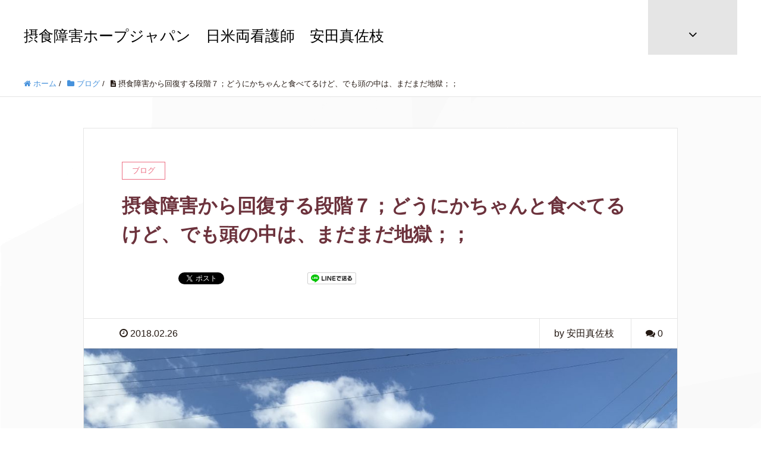

--- FILE ---
content_type: text/html; charset=UTF-8
request_url: https://edrecoveryjapan.com/%E6%91%82%E9%A3%9F%E9%9A%9C%E5%AE%B3%E3%81%8B%E3%82%89%E5%9B%9E%E5%BE%A9%E3%81%99%E3%82%8B%E6%AE%B5%E9%9A%8E%EF%BC%97%EF%BC%9B%E3%81%A9%E3%81%86%E3%81%AB%E3%81%8B%E3%81%A1%E3%82%83%E3%82%93%E3%81%A8/
body_size: 17078
content:
<!DOCTYPE HTML>
<html lang="ja" prefix="og: http://ogp.me/ns#">
<head>
	<meta charset="UTF-8">
	<title>摂食障害から回復する段階７；どうにかちゃんと食べてるけど、でも頭の中は、まだまだ地獄；；</title>
	<meta name="viewport" content="width=device-width,initial-scale=1.0">

<meta name='robots' content='max-image-preview:large' />
	<style>img:is([sizes="auto" i], [sizes^="auto," i]) { contain-intrinsic-size: 3000px 1500px }</style>
	<meta name="keywords" content="摂食障害から回復する段階７" />
<meta name="description" content="摂食障害から回復する段階７：摂食障害行動はやめられるけど、摂食障害思考が頭から離れない。一見もう良くなった、落ち着いたように見えても、まだまだ心の中では、地獄を味わっているのです；；" />
<meta name="robots" content="index" />
<meta property="fb:admins" content="10211742978265550" />
<meta property="og:title" content="摂食障害から回復する段階７；どうにかちゃんと食べてるけど、でも頭の中は、まだまだ地獄；；" />
<meta property="og:type" content="article" />
<meta property="og:description" content="摂食障害から回復する段階７：摂食障害行動はやめられるけど、摂食障害思考が頭から離れない。一見もう良くなった、落ち着いたように見えても、まだまだ心の中では、地獄を味わっているのです；；" />
<meta property="og:url" content="https://edrecoveryjapan.com/%e6%91%82%e9%a3%9f%e9%9a%9c%e5%ae%b3%e3%81%8b%e3%82%89%e5%9b%9e%e5%be%a9%e3%81%99%e3%82%8b%e6%ae%b5%e9%9a%8e%ef%bc%97%ef%bc%9b%e3%81%a9%e3%81%86%e3%81%ab%e3%81%8b%e3%81%a1%e3%82%83%e3%82%93%e3%81%a8/" />
<meta property="og:image" content="https://edrecoveryjapan.com/wp/wp-content/uploads/2018/02/gM4xjij3Scytz9AgVseCwg-1.jpg" />
<meta property="og:locale" content="ja_JP" />
<meta property="og:site_name" content="摂食障害ホープジャパン　日米両看護師　安田真佐枝" />
<link href="https://plus.google.com/http://plus.google.com/106785894103532316994" rel="publisher" />
<meta content="summary" name="twitter:card" />
<meta content="Edhopejapan" name="twitter:site" />

<script type="text/javascript">
/* <![CDATA[ */
window._wpemojiSettings = {"baseUrl":"https:\/\/s.w.org\/images\/core\/emoji\/15.0.3\/72x72\/","ext":".png","svgUrl":"https:\/\/s.w.org\/images\/core\/emoji\/15.0.3\/svg\/","svgExt":".svg","source":{"concatemoji":"https:\/\/edrecoveryjapan.com\/wp\/wp-includes\/js\/wp-emoji-release.min.js?ver=6.7.4"}};
/*! This file is auto-generated */
!function(i,n){var o,s,e;function c(e){try{var t={supportTests:e,timestamp:(new Date).valueOf()};sessionStorage.setItem(o,JSON.stringify(t))}catch(e){}}function p(e,t,n){e.clearRect(0,0,e.canvas.width,e.canvas.height),e.fillText(t,0,0);var t=new Uint32Array(e.getImageData(0,0,e.canvas.width,e.canvas.height).data),r=(e.clearRect(0,0,e.canvas.width,e.canvas.height),e.fillText(n,0,0),new Uint32Array(e.getImageData(0,0,e.canvas.width,e.canvas.height).data));return t.every(function(e,t){return e===r[t]})}function u(e,t,n){switch(t){case"flag":return n(e,"\ud83c\udff3\ufe0f\u200d\u26a7\ufe0f","\ud83c\udff3\ufe0f\u200b\u26a7\ufe0f")?!1:!n(e,"\ud83c\uddfa\ud83c\uddf3","\ud83c\uddfa\u200b\ud83c\uddf3")&&!n(e,"\ud83c\udff4\udb40\udc67\udb40\udc62\udb40\udc65\udb40\udc6e\udb40\udc67\udb40\udc7f","\ud83c\udff4\u200b\udb40\udc67\u200b\udb40\udc62\u200b\udb40\udc65\u200b\udb40\udc6e\u200b\udb40\udc67\u200b\udb40\udc7f");case"emoji":return!n(e,"\ud83d\udc26\u200d\u2b1b","\ud83d\udc26\u200b\u2b1b")}return!1}function f(e,t,n){var r="undefined"!=typeof WorkerGlobalScope&&self instanceof WorkerGlobalScope?new OffscreenCanvas(300,150):i.createElement("canvas"),a=r.getContext("2d",{willReadFrequently:!0}),o=(a.textBaseline="top",a.font="600 32px Arial",{});return e.forEach(function(e){o[e]=t(a,e,n)}),o}function t(e){var t=i.createElement("script");t.src=e,t.defer=!0,i.head.appendChild(t)}"undefined"!=typeof Promise&&(o="wpEmojiSettingsSupports",s=["flag","emoji"],n.supports={everything:!0,everythingExceptFlag:!0},e=new Promise(function(e){i.addEventListener("DOMContentLoaded",e,{once:!0})}),new Promise(function(t){var n=function(){try{var e=JSON.parse(sessionStorage.getItem(o));if("object"==typeof e&&"number"==typeof e.timestamp&&(new Date).valueOf()<e.timestamp+604800&&"object"==typeof e.supportTests)return e.supportTests}catch(e){}return null}();if(!n){if("undefined"!=typeof Worker&&"undefined"!=typeof OffscreenCanvas&&"undefined"!=typeof URL&&URL.createObjectURL&&"undefined"!=typeof Blob)try{var e="postMessage("+f.toString()+"("+[JSON.stringify(s),u.toString(),p.toString()].join(",")+"));",r=new Blob([e],{type:"text/javascript"}),a=new Worker(URL.createObjectURL(r),{name:"wpTestEmojiSupports"});return void(a.onmessage=function(e){c(n=e.data),a.terminate(),t(n)})}catch(e){}c(n=f(s,u,p))}t(n)}).then(function(e){for(var t in e)n.supports[t]=e[t],n.supports.everything=n.supports.everything&&n.supports[t],"flag"!==t&&(n.supports.everythingExceptFlag=n.supports.everythingExceptFlag&&n.supports[t]);n.supports.everythingExceptFlag=n.supports.everythingExceptFlag&&!n.supports.flag,n.DOMReady=!1,n.readyCallback=function(){n.DOMReady=!0}}).then(function(){return e}).then(function(){var e;n.supports.everything||(n.readyCallback(),(e=n.source||{}).concatemoji?t(e.concatemoji):e.wpemoji&&e.twemoji&&(t(e.twemoji),t(e.wpemoji)))}))}((window,document),window._wpemojiSettings);
/* ]]> */
</script>
<link rel='stylesheet' id='font-awesome-css' href='https://edrecoveryjapan.com/wp/wp-content/themes/xeory_extension/lib/css/font-awesome.min.css?ver=6.7.4' type='text/css' media='all' />
<link rel='stylesheet' id='base-css-css' href='https://edrecoveryjapan.com/wp/wp-content/themes/xeory_extension/base.css?ver=6.7.4' type='text/css' media='all' />
<link rel='stylesheet' id='main-css-css' href='https://edrecoveryjapan.com/wp/wp-content/themes/xeory_extension_child/style.css?ver=6.7.4' type='text/css' media='all' />
<style id='wp-emoji-styles-inline-css' type='text/css'>

	img.wp-smiley, img.emoji {
		display: inline !important;
		border: none !important;
		box-shadow: none !important;
		height: 1em !important;
		width: 1em !important;
		margin: 0 0.07em !important;
		vertical-align: -0.1em !important;
		background: none !important;
		padding: 0 !important;
	}
</style>
<link rel='stylesheet' id='wp-block-library-css' href='https://edrecoveryjapan.com/wp/wp-includes/css/dist/block-library/style.min.css?ver=6.7.4' type='text/css' media='all' />
<style id='classic-theme-styles-inline-css' type='text/css'>
/*! This file is auto-generated */
.wp-block-button__link{color:#fff;background-color:#32373c;border-radius:9999px;box-shadow:none;text-decoration:none;padding:calc(.667em + 2px) calc(1.333em + 2px);font-size:1.125em}.wp-block-file__button{background:#32373c;color:#fff;text-decoration:none}
</style>
<style id='global-styles-inline-css' type='text/css'>
:root{--wp--preset--aspect-ratio--square: 1;--wp--preset--aspect-ratio--4-3: 4/3;--wp--preset--aspect-ratio--3-4: 3/4;--wp--preset--aspect-ratio--3-2: 3/2;--wp--preset--aspect-ratio--2-3: 2/3;--wp--preset--aspect-ratio--16-9: 16/9;--wp--preset--aspect-ratio--9-16: 9/16;--wp--preset--color--black: #000000;--wp--preset--color--cyan-bluish-gray: #abb8c3;--wp--preset--color--white: #ffffff;--wp--preset--color--pale-pink: #f78da7;--wp--preset--color--vivid-red: #cf2e2e;--wp--preset--color--luminous-vivid-orange: #ff6900;--wp--preset--color--luminous-vivid-amber: #fcb900;--wp--preset--color--light-green-cyan: #7bdcb5;--wp--preset--color--vivid-green-cyan: #00d084;--wp--preset--color--pale-cyan-blue: #8ed1fc;--wp--preset--color--vivid-cyan-blue: #0693e3;--wp--preset--color--vivid-purple: #9b51e0;--wp--preset--gradient--vivid-cyan-blue-to-vivid-purple: linear-gradient(135deg,rgba(6,147,227,1) 0%,rgb(155,81,224) 100%);--wp--preset--gradient--light-green-cyan-to-vivid-green-cyan: linear-gradient(135deg,rgb(122,220,180) 0%,rgb(0,208,130) 100%);--wp--preset--gradient--luminous-vivid-amber-to-luminous-vivid-orange: linear-gradient(135deg,rgba(252,185,0,1) 0%,rgba(255,105,0,1) 100%);--wp--preset--gradient--luminous-vivid-orange-to-vivid-red: linear-gradient(135deg,rgba(255,105,0,1) 0%,rgb(207,46,46) 100%);--wp--preset--gradient--very-light-gray-to-cyan-bluish-gray: linear-gradient(135deg,rgb(238,238,238) 0%,rgb(169,184,195) 100%);--wp--preset--gradient--cool-to-warm-spectrum: linear-gradient(135deg,rgb(74,234,220) 0%,rgb(151,120,209) 20%,rgb(207,42,186) 40%,rgb(238,44,130) 60%,rgb(251,105,98) 80%,rgb(254,248,76) 100%);--wp--preset--gradient--blush-light-purple: linear-gradient(135deg,rgb(255,206,236) 0%,rgb(152,150,240) 100%);--wp--preset--gradient--blush-bordeaux: linear-gradient(135deg,rgb(254,205,165) 0%,rgb(254,45,45) 50%,rgb(107,0,62) 100%);--wp--preset--gradient--luminous-dusk: linear-gradient(135deg,rgb(255,203,112) 0%,rgb(199,81,192) 50%,rgb(65,88,208) 100%);--wp--preset--gradient--pale-ocean: linear-gradient(135deg,rgb(255,245,203) 0%,rgb(182,227,212) 50%,rgb(51,167,181) 100%);--wp--preset--gradient--electric-grass: linear-gradient(135deg,rgb(202,248,128) 0%,rgb(113,206,126) 100%);--wp--preset--gradient--midnight: linear-gradient(135deg,rgb(2,3,129) 0%,rgb(40,116,252) 100%);--wp--preset--font-size--small: 13px;--wp--preset--font-size--medium: 20px;--wp--preset--font-size--large: 36px;--wp--preset--font-size--x-large: 42px;--wp--preset--spacing--20: 0.44rem;--wp--preset--spacing--30: 0.67rem;--wp--preset--spacing--40: 1rem;--wp--preset--spacing--50: 1.5rem;--wp--preset--spacing--60: 2.25rem;--wp--preset--spacing--70: 3.38rem;--wp--preset--spacing--80: 5.06rem;--wp--preset--shadow--natural: 6px 6px 9px rgba(0, 0, 0, 0.2);--wp--preset--shadow--deep: 12px 12px 50px rgba(0, 0, 0, 0.4);--wp--preset--shadow--sharp: 6px 6px 0px rgba(0, 0, 0, 0.2);--wp--preset--shadow--outlined: 6px 6px 0px -3px rgba(255, 255, 255, 1), 6px 6px rgba(0, 0, 0, 1);--wp--preset--shadow--crisp: 6px 6px 0px rgba(0, 0, 0, 1);}:where(.is-layout-flex){gap: 0.5em;}:where(.is-layout-grid){gap: 0.5em;}body .is-layout-flex{display: flex;}.is-layout-flex{flex-wrap: wrap;align-items: center;}.is-layout-flex > :is(*, div){margin: 0;}body .is-layout-grid{display: grid;}.is-layout-grid > :is(*, div){margin: 0;}:where(.wp-block-columns.is-layout-flex){gap: 2em;}:where(.wp-block-columns.is-layout-grid){gap: 2em;}:where(.wp-block-post-template.is-layout-flex){gap: 1.25em;}:where(.wp-block-post-template.is-layout-grid){gap: 1.25em;}.has-black-color{color: var(--wp--preset--color--black) !important;}.has-cyan-bluish-gray-color{color: var(--wp--preset--color--cyan-bluish-gray) !important;}.has-white-color{color: var(--wp--preset--color--white) !important;}.has-pale-pink-color{color: var(--wp--preset--color--pale-pink) !important;}.has-vivid-red-color{color: var(--wp--preset--color--vivid-red) !important;}.has-luminous-vivid-orange-color{color: var(--wp--preset--color--luminous-vivid-orange) !important;}.has-luminous-vivid-amber-color{color: var(--wp--preset--color--luminous-vivid-amber) !important;}.has-light-green-cyan-color{color: var(--wp--preset--color--light-green-cyan) !important;}.has-vivid-green-cyan-color{color: var(--wp--preset--color--vivid-green-cyan) !important;}.has-pale-cyan-blue-color{color: var(--wp--preset--color--pale-cyan-blue) !important;}.has-vivid-cyan-blue-color{color: var(--wp--preset--color--vivid-cyan-blue) !important;}.has-vivid-purple-color{color: var(--wp--preset--color--vivid-purple) !important;}.has-black-background-color{background-color: var(--wp--preset--color--black) !important;}.has-cyan-bluish-gray-background-color{background-color: var(--wp--preset--color--cyan-bluish-gray) !important;}.has-white-background-color{background-color: var(--wp--preset--color--white) !important;}.has-pale-pink-background-color{background-color: var(--wp--preset--color--pale-pink) !important;}.has-vivid-red-background-color{background-color: var(--wp--preset--color--vivid-red) !important;}.has-luminous-vivid-orange-background-color{background-color: var(--wp--preset--color--luminous-vivid-orange) !important;}.has-luminous-vivid-amber-background-color{background-color: var(--wp--preset--color--luminous-vivid-amber) !important;}.has-light-green-cyan-background-color{background-color: var(--wp--preset--color--light-green-cyan) !important;}.has-vivid-green-cyan-background-color{background-color: var(--wp--preset--color--vivid-green-cyan) !important;}.has-pale-cyan-blue-background-color{background-color: var(--wp--preset--color--pale-cyan-blue) !important;}.has-vivid-cyan-blue-background-color{background-color: var(--wp--preset--color--vivid-cyan-blue) !important;}.has-vivid-purple-background-color{background-color: var(--wp--preset--color--vivid-purple) !important;}.has-black-border-color{border-color: var(--wp--preset--color--black) !important;}.has-cyan-bluish-gray-border-color{border-color: var(--wp--preset--color--cyan-bluish-gray) !important;}.has-white-border-color{border-color: var(--wp--preset--color--white) !important;}.has-pale-pink-border-color{border-color: var(--wp--preset--color--pale-pink) !important;}.has-vivid-red-border-color{border-color: var(--wp--preset--color--vivid-red) !important;}.has-luminous-vivid-orange-border-color{border-color: var(--wp--preset--color--luminous-vivid-orange) !important;}.has-luminous-vivid-amber-border-color{border-color: var(--wp--preset--color--luminous-vivid-amber) !important;}.has-light-green-cyan-border-color{border-color: var(--wp--preset--color--light-green-cyan) !important;}.has-vivid-green-cyan-border-color{border-color: var(--wp--preset--color--vivid-green-cyan) !important;}.has-pale-cyan-blue-border-color{border-color: var(--wp--preset--color--pale-cyan-blue) !important;}.has-vivid-cyan-blue-border-color{border-color: var(--wp--preset--color--vivid-cyan-blue) !important;}.has-vivid-purple-border-color{border-color: var(--wp--preset--color--vivid-purple) !important;}.has-vivid-cyan-blue-to-vivid-purple-gradient-background{background: var(--wp--preset--gradient--vivid-cyan-blue-to-vivid-purple) !important;}.has-light-green-cyan-to-vivid-green-cyan-gradient-background{background: var(--wp--preset--gradient--light-green-cyan-to-vivid-green-cyan) !important;}.has-luminous-vivid-amber-to-luminous-vivid-orange-gradient-background{background: var(--wp--preset--gradient--luminous-vivid-amber-to-luminous-vivid-orange) !important;}.has-luminous-vivid-orange-to-vivid-red-gradient-background{background: var(--wp--preset--gradient--luminous-vivid-orange-to-vivid-red) !important;}.has-very-light-gray-to-cyan-bluish-gray-gradient-background{background: var(--wp--preset--gradient--very-light-gray-to-cyan-bluish-gray) !important;}.has-cool-to-warm-spectrum-gradient-background{background: var(--wp--preset--gradient--cool-to-warm-spectrum) !important;}.has-blush-light-purple-gradient-background{background: var(--wp--preset--gradient--blush-light-purple) !important;}.has-blush-bordeaux-gradient-background{background: var(--wp--preset--gradient--blush-bordeaux) !important;}.has-luminous-dusk-gradient-background{background: var(--wp--preset--gradient--luminous-dusk) !important;}.has-pale-ocean-gradient-background{background: var(--wp--preset--gradient--pale-ocean) !important;}.has-electric-grass-gradient-background{background: var(--wp--preset--gradient--electric-grass) !important;}.has-midnight-gradient-background{background: var(--wp--preset--gradient--midnight) !important;}.has-small-font-size{font-size: var(--wp--preset--font-size--small) !important;}.has-medium-font-size{font-size: var(--wp--preset--font-size--medium) !important;}.has-large-font-size{font-size: var(--wp--preset--font-size--large) !important;}.has-x-large-font-size{font-size: var(--wp--preset--font-size--x-large) !important;}
:where(.wp-block-post-template.is-layout-flex){gap: 1.25em;}:where(.wp-block-post-template.is-layout-grid){gap: 1.25em;}
:where(.wp-block-columns.is-layout-flex){gap: 2em;}:where(.wp-block-columns.is-layout-grid){gap: 2em;}
:root :where(.wp-block-pullquote){font-size: 1.5em;line-height: 1.6;}
</style>
<link rel='stylesheet' id='contact-form-7-css' href='https://edrecoveryjapan.com/wp/wp-content/plugins/contact-form-7/includes/css/styles.css?ver=6.1.4' type='text/css' media='all' />
<link rel='stylesheet' id='parent-style-css' href='https://edrecoveryjapan.com/wp/wp-content/themes/xeory_extension/style.css?ver=6.7.4' type='text/css' media='all' />
<link rel='stylesheet' id='wpforo-widgets-css' href='https://edrecoveryjapan.com/wp/wp-content/plugins/wpforo/themes/2022/widgets.css?ver=2.4.2' type='text/css' media='all' />
<link rel='stylesheet' id='wpforo-dynamic-style-css' href='https://edrecoveryjapan.com/wp/wp-content/uploads/wpforo/assets/colors.css?ver=2.4.2.a5584ad99baa1460b6084468f1b02934' type='text/css' media='all' />
<script type="text/javascript" src="https://edrecoveryjapan.com/wp/wp-includes/js/jquery/jquery.min.js?ver=3.7.1" id="jquery-core-js"></script>
<script type="text/javascript" src="https://edrecoveryjapan.com/wp/wp-includes/js/jquery/jquery-migrate.min.js?ver=3.4.1" id="jquery-migrate-js"></script>
<link rel="https://api.w.org/" href="https://edrecoveryjapan.com/wp-json/" /><link rel="alternate" title="JSON" type="application/json" href="https://edrecoveryjapan.com/wp-json/wp/v2/posts/929" /><link rel="EditURI" type="application/rsd+xml" title="RSD" href="https://edrecoveryjapan.com/wp/xmlrpc.php?rsd" />
<meta name="generator" content="WordPress 6.7.4" />
<link rel="canonical" href="https://edrecoveryjapan.com/%e6%91%82%e9%a3%9f%e9%9a%9c%e5%ae%b3%e3%81%8b%e3%82%89%e5%9b%9e%e5%be%a9%e3%81%99%e3%82%8b%e6%ae%b5%e9%9a%8e%ef%bc%97%ef%bc%9b%e3%81%a9%e3%81%86%e3%81%ab%e3%81%8b%e3%81%a1%e3%82%83%e3%82%93%e3%81%a8/" />
<link rel='shortlink' href='https://edrecoveryjapan.com/?p=929' />
<link rel="alternate" title="oEmbed (JSON)" type="application/json+oembed" href="https://edrecoveryjapan.com/wp-json/oembed/1.0/embed?url=https%3A%2F%2Fedrecoveryjapan.com%2F%25e6%2591%2582%25e9%25a3%259f%25e9%259a%259c%25e5%25ae%25b3%25e3%2581%258b%25e3%2582%2589%25e5%259b%259e%25e5%25be%25a9%25e3%2581%2599%25e3%2582%258b%25e6%25ae%25b5%25e9%259a%258e%25ef%25bc%2597%25ef%25bc%259b%25e3%2581%25a9%25e3%2581%2586%25e3%2581%25ab%25e3%2581%258b%25e3%2581%25a1%25e3%2582%2583%25e3%2582%2593%25e3%2581%25a8%2F" />
<link rel="alternate" title="oEmbed (XML)" type="text/xml+oembed" href="https://edrecoveryjapan.com/wp-json/oembed/1.0/embed?url=https%3A%2F%2Fedrecoveryjapan.com%2F%25e6%2591%2582%25e9%25a3%259f%25e9%259a%259c%25e5%25ae%25b3%25e3%2581%258b%25e3%2582%2589%25e5%259b%259e%25e5%25be%25a9%25e3%2581%2599%25e3%2582%258b%25e6%25ae%25b5%25e9%259a%258e%25ef%25bc%2597%25ef%25bc%259b%25e3%2581%25a9%25e3%2581%2586%25e3%2581%25ab%25e3%2581%258b%25e3%2581%25a1%25e3%2582%2583%25e3%2582%2593%25e3%2581%25a8%2F&#038;format=xml" />
<link rel="icon" href="https://edrecoveryjapan.com/wp/wp-content/uploads/2018/01/cropped-53E9BF73-45FA-46E6-9491-91205D4F13C3-2-32x32.jpeg" sizes="32x32" />
<link rel="icon" href="https://edrecoveryjapan.com/wp/wp-content/uploads/2018/01/cropped-53E9BF73-45FA-46E6-9491-91205D4F13C3-2-192x192.jpeg" sizes="192x192" />
<link rel="apple-touch-icon" href="https://edrecoveryjapan.com/wp/wp-content/uploads/2018/01/cropped-53E9BF73-45FA-46E6-9491-91205D4F13C3-2-180x180.jpeg" />
<meta name="msapplication-TileImage" content="https://edrecoveryjapan.com/wp/wp-content/uploads/2018/01/cropped-53E9BF73-45FA-46E6-9491-91205D4F13C3-2-270x270.jpeg" />

<!-- Global site tag (gtag.js) - Google Analytics -->
<script async src="https://www.googletagmanager.com/gtag/js?id=UA-112472508-1"></script>
<script>
  window.dataLayer = window.dataLayer || [];
  function gtag(){dataLayer.push(arguments);}
  gtag('js', new Date());

  gtag('config', 'UA-112472508-1');
</script>

<meta name="google-site-verification" content="_6pMDhNXhuRGWTSw40vPyAe0i-BhcPNQTqzRd9t8yck" />
</head>

<body class="post-template-default single single-post postid-929 single-format-standard metaslider-plugin one-column default wpf-default wpft- wpf-guest wpfu-group-4 wpf-theme-2022 wpf-is_standalone-0 wpf-boardid-0 is_wpforo_page-0 is_wpforo_url-0 is_wpforo_shortcode_page-0" itemschope="itemscope" itemtype="http://schema.org/WebPage">

  <div id="fb-root"></div>
<script>(function(d, s, id) {
  var js, fjs = d.getElementsByTagName(s)[0];
  if (d.getElementById(id)) return;
  js = d.createElement(s); js.id = id;
  js.src = "//connect.facebook.net/ja_JP/sdk.js#xfbml=1&version=v2.8&appId=";
  fjs.parentNode.insertBefore(js, fjs);
}(document, 'script', 'facebook-jssdk'));</script>
<header id="header" role="banner" itemscope="itemscope" itemtype="http://schema.org/WPHeader">
  <div class="wrap clearfix">
        <p id="logo" itemprop="headline">
      <a href="https://edrecoveryjapan.com">摂食障害ホープジャパン　日米両看護師　安田真佐枝</a><br />
    </p>    <!-- start global nav  -->
    
    <div id="header-right" class="clearfix">
      
        
    <div id="header-fnav-area">
      <p id="header-fnav-btn"><a href="#"><br /><i class="fa fa-angle-down"></i></a></p>
      <nav id="header-fnav" role="navigation" itemscope="itemscope" itemtype="http://scheme.org/SiteNavigationElement">
      <div id="fnav-h-container" class="fnav-h-container"><ul id="fnav-h-ul" class="clearfix"><li id="menu-item-1626" class="menu-item menu-item-type-post_type menu-item-object-page menu-item-1626 self"><a href="https://edrecoveryjapan.com/self/">ご本人向け　掲示板</a></li>
<li id="menu-item-1577" class="menu-item menu-item-type-post_type menu-item-object-page menu-item-1577 family"><a href="https://edrecoveryjapan.com/family/">ご家族向け　掲示板</a></li>
<li id="menu-item-1584" class="menu-item menu-item-type-post_type menu-item-object-page menu-item-1584 professional"><a href="https://edrecoveryjapan.com/professional/">医療者向け　掲示板</a></li>
<li id="menu-item-680" class="menu-item menu-item-type-post_type menu-item-object-page menu-item-home menu-item-680 profile"><a href="https://edrecoveryjapan.com/profile/">摂食障害ホープジャパンへようこそ</a></li>
<li id="menu-item-661" class="menu-item menu-item-type-post_type menu-item-object-page menu-item-661 aboutus"><a href="https://edrecoveryjapan.com/aboutus/">摂食障害ホープジャパンとは？</a></li>
<li id="menu-item-667" class="menu-item menu-item-type-post_type menu-item-object-page menu-item-667 mail"><a href="https://edrecoveryjapan.com/mail/">メルマガにぜひご登録ください</a></li>
<li id="menu-item-668" class="menu-item menu-item-type-post_type menu-item-object-page menu-item-668 introduction"><a href="https://edrecoveryjapan.com/introduction/">回復サポートコーチ紹介</a></li>
<li id="menu-item-669" class="menu-item menu-item-type-post_type menu-item-object-page menu-item-669 service"><a href="https://edrecoveryjapan.com/service/">回復サポートサービスのご案内　　（ご本人、ご家族向け）</a></li>
<li id="menu-item-1238" class="menu-item menu-item-type-post_type menu-item-object-page menu-item-1238 nursingconsultation"><a href="https://edrecoveryjapan.com/nursingconsultation/">摂食障害治療、看護についてのコンサルテーションもお受けしております。</a></li>
<li id="menu-item-671" class="menu-item menu-item-type-post_type menu-item-object-page menu-item-671 applications"><a href="https://edrecoveryjapan.com/applications/">新規に回復サポートへ申し込む</a></li>
<li id="menu-item-662" class="menu-item menu-item-type-post_type menu-item-object-page menu-item-662 contact"><a href="https://edrecoveryjapan.com/contact/">お問い合わせ</a></li>
<li id="menu-item-560" class="menu-item menu-item-type-taxonomy menu-item-object-category menu-item-560 koe"><a href="https://edrecoveryjapan.com/category/koe/">クライアント・支援者の声</a></li>
<li id="menu-item-694" class="menu-item menu-item-type-taxonomy menu-item-object-category menu-item-694 book"><a href="https://edrecoveryjapan.com/category/book/">教材・書籍</a></li>
<li id="menu-item-703" class="menu-item menu-item-type-taxonomy menu-item-object-category current-post-ancestor current-menu-parent current-post-parent menu-item-703 blog"><a href="https://edrecoveryjapan.com/category/blog/">ブログ</a></li>
<li id="menu-item-711" class="menu-item menu-item-type-taxonomy menu-item-object-category menu-item-711 linkjapanese"><a href="https://edrecoveryjapan.com/category/linkjapanese/">お役立ち外部リンク 日本語　Japanese</a></li>
<li id="menu-item-712" class="menu-item menu-item-type-taxonomy menu-item-object-category menu-item-712 linkenglish"><a href="https://edrecoveryjapan.com/category/linkenglish/">お役立ち外部リンク　英語　English</a></li>
</ul></div>  
      </nav>
    </div>
 
        
        
    </div><!-- /header-right -->
    
          

      <div id="header-nav-btn">
        <a href="#"><i class="fa fa-align-justify"></i></a>
      </div>
      
      </div>
</header>



  <nav id="gnav-sp">
    <div class="wrap">
    
    <div class="grid-wrap">
            <div id="header-cont-about" class="grid-3">
          <nav class="menu-%e5%90%8d%e7%a7%b0%e3%81%aa%e3%81%97-container"><ul id="footer-nav" class=""><li class="menu-item menu-item-type-post_type menu-item-object-page menu-item-1626 self"><a href="https://edrecoveryjapan.com/self/">ご本人向け　掲示板</a></li>
<li class="menu-item menu-item-type-post_type menu-item-object-page menu-item-1577 family"><a href="https://edrecoveryjapan.com/family/">ご家族向け　掲示板</a></li>
<li class="menu-item menu-item-type-post_type menu-item-object-page menu-item-1584 professional"><a href="https://edrecoveryjapan.com/professional/">医療者向け　掲示板</a></li>
<li class="menu-item menu-item-type-post_type menu-item-object-page menu-item-home menu-item-680 profile"><a href="https://edrecoveryjapan.com/profile/">摂食障害ホープジャパンへようこそ</a></li>
<li class="menu-item menu-item-type-post_type menu-item-object-page menu-item-661 aboutus"><a href="https://edrecoveryjapan.com/aboutus/">摂食障害ホープジャパンとは？</a></li>
<li class="menu-item menu-item-type-post_type menu-item-object-page menu-item-667 mail"><a href="https://edrecoveryjapan.com/mail/">メルマガにぜひご登録ください</a></li>
<li class="menu-item menu-item-type-post_type menu-item-object-page menu-item-668 introduction"><a href="https://edrecoveryjapan.com/introduction/">回復サポートコーチ紹介</a></li>
<li class="menu-item menu-item-type-post_type menu-item-object-page menu-item-669 service"><a href="https://edrecoveryjapan.com/service/">回復サポートサービスのご案内　　（ご本人、ご家族向け）</a></li>
<li class="menu-item menu-item-type-post_type menu-item-object-page menu-item-1238 nursingconsultation"><a href="https://edrecoveryjapan.com/nursingconsultation/">摂食障害治療、看護についてのコンサルテーションもお受けしております。</a></li>
<li class="menu-item menu-item-type-post_type menu-item-object-page menu-item-671 applications"><a href="https://edrecoveryjapan.com/applications/">新規に回復サポートへ申し込む</a></li>
<li class="menu-item menu-item-type-post_type menu-item-object-page menu-item-662 contact"><a href="https://edrecoveryjapan.com/contact/">お問い合わせ</a></li>
<li class="menu-item menu-item-type-taxonomy menu-item-object-category menu-item-560 koe"><a href="https://edrecoveryjapan.com/category/koe/">クライアント・支援者の声</a></li>
<li class="menu-item menu-item-type-taxonomy menu-item-object-category menu-item-694 book"><a href="https://edrecoveryjapan.com/category/book/">教材・書籍</a></li>
<li class="menu-item menu-item-type-taxonomy menu-item-object-category current-post-ancestor current-menu-parent current-post-parent menu-item-703 blog"><a href="https://edrecoveryjapan.com/category/blog/">ブログ</a></li>
<li class="menu-item menu-item-type-taxonomy menu-item-object-category menu-item-711 linkjapanese"><a href="https://edrecoveryjapan.com/category/linkjapanese/">お役立ち外部リンク 日本語　Japanese</a></li>
<li class="menu-item menu-item-type-taxonomy menu-item-object-category menu-item-712 linkenglish"><a href="https://edrecoveryjapan.com/category/linkenglish/">お役立ち外部リンク　英語　English</a></li>
</ul></nav>        </div>
        <div id="header-cont-content" class="grid-6">
          <h4>Pick up</h4>
                <div id="gnav-ul-sp" class="clearfix"><ul>
<li class="page_item page-item-25 page_item_has_children"><a href="https://edrecoveryjapan.com/contact/">お問い合わせ</a>
<ul class='children'>
	<li class="page_item page-item-130"><a href="https://edrecoveryjapan.com/contact/fin/">お問い合わせ送信完了</a></li>
</ul>
</li>
<li class="page_item page-item-1576"><a href="https://edrecoveryjapan.com/family/">ご家族向け　掲示板</a></li>
<li class="page_item page-item-1618"><a href="https://edrecoveryjapan.com/self/">ご本人向け　掲示板</a></li>
<li class="page_item page-item-306"><a href="https://edrecoveryjapan.com/privacy/">プライバシーポリシー</a></li>
<li class="page_item page-item-497"><a href="https://edrecoveryjapan.com/mail/">メルマガにぜひご登録ください</a></li>
<li class="page_item page-item-1583"><a href="https://edrecoveryjapan.com/professional/">医療者向け　掲示板</a></li>
<li class="page_item page-item-299"><a href="https://edrecoveryjapan.com/introduction/">回復サポートコーチ紹介</a></li>
<li class="page_item page-item-303"><a href="https://edrecoveryjapan.com/service/">回復サポートサービスのご案内　　（ご本人、ご家族向け）</a></li>
<li class="page_item page-item-1533 current_page_parent"><a href="https://edrecoveryjapan.com/community/">掲示板　みんなでつながりましょう&#x1f60a;</a></li>
<li class="page_item page-item-311"><a href="https://edrecoveryjapan.com/aboutus/">摂食障害ホープジャパンとは？</a></li>
<li class="page_item page-item-676"><a href="https://edrecoveryjapan.com/profile/">摂食障害ホープジャパンへようこそ</a></li>
<li class="page_item page-item-1236"><a href="https://edrecoveryjapan.com/nursingconsultation/">摂食障害治療、看護についてのコンサルテーションもお受けしております。</a></li>
<li class="page_item page-item-308 page_item_has_children"><a href="https://edrecoveryjapan.com/applications/">新規に回復サポートへ申し込む</a>
<ul class='children'>
	<li class="page_item page-item-327"><a href="https://edrecoveryjapan.com/applications/fin/">送信完了しました</a></li>
</ul>
</li>
<li class="page_item page-item-16"><a href="https://edrecoveryjapan.com/low/">特定商取引法に基づく記載</a></li>
</ul></div>
        </div>
        
    </div>
    
    </div>
  </nav>


  
  <div class="breadcrumb-area">
    <div class="wrap">
      <ol class="breadcrumb clearfix"><li itemscope="itemscope" itemtype="http://data-vocabulary.org/Breadcrumb"><a href="https://edrecoveryjapan.com" itemprop="url"><i class="fa fa-home"></i> <span itemprop="title">ホーム</span></a> / </li><li itemscope="itemscope" itemtype="http://data-vocabulary.org/Breadcrumb"><a href="https://edrecoveryjapan.com/category/blog/" itemprop="url"><i class="fa fa-folder"></i> <span itemprop="title">ブログ</span></a> / </li><li><i class="fa fa-file-text"></i> 摂食障害から回復する段階７；どうにかちゃんと食べてるけど、でも頭の中は、まだまだ地獄；；</li></ol>    </div>
  </div>






<div id="content">

<div class="wrap">

  

  <div id="main" class="col-md-8  col-md-push-4" role="main" itemprop="mainContentOfPage" itemscope="itemscope" itemtype="http://schema.org/Blog">
    
    <div class="main-inner">
    
            
        <article id="post-929" class="post-929 post type-post status-publish format-standard has-post-thumbnail hentry category-blog category-141 tag-163 tag-159 tag-160 tag-23 tag-24 tag-22 tag-19 tag-20 tag-31 tag-27 tag-25 tag-157 tag-161 tag-158 tag-162 tag-164 tag-16 tag-35 tag-12 tag-142 tag-14 tag-29 tag-30 tag-55 tag-17 tag-18 tag-45" itemscope="itemscope" itemtype="http://schema.org/BlogPosting">

      <header class="post-header">
        <div class="cat-name">
          <span>
            ブログ          </span>
        </div>
        <h1 class="post-title" itemprop="headline">摂食障害から回復する段階７；どうにかちゃんと食べてるけど、でも頭の中は、まだまだ地獄；；</h1>
        <div class="post-sns">
            <!-- ソーシャルボタン -->
  <ul class="bzb-sns-btn ">
      <li class="bzb-facebook">
      <div class="fb-like"
        data-href="https://edrecoveryjapan.com/%e6%91%82%e9%a3%9f%e9%9a%9c%e5%ae%b3%e3%81%8b%e3%82%89%e5%9b%9e%e5%be%a9%e3%81%99%e3%82%8b%e6%ae%b5%e9%9a%8e%ef%bc%97%ef%bc%9b%e3%81%a9%e3%81%86%e3%81%ab%e3%81%8b%e3%81%a1%e3%82%83%e3%82%93%e3%81%a8/"
        data-layout="button_count"
        data-action="like"
        data-show-faces="false"></div>
    </li>    <li class="bzb-twitter">
      <a href="https://twitter.com/share" class="twitter-share-button"  data-url="https://edrecoveryjapan.com/%e6%91%82%e9%a3%9f%e9%9a%9c%e5%ae%b3%e3%81%8b%e3%82%89%e5%9b%9e%e5%be%a9%e3%81%99%e3%82%8b%e6%ae%b5%e9%9a%8e%ef%bc%97%ef%bc%9b%e3%81%a9%e3%81%86%e3%81%ab%e3%81%8b%e3%81%a1%e3%82%83%e3%82%93%e3%81%a8/"  data-text="摂食障害から回復する段階７；どうにかちゃんと食べてるけど、でも頭の中は、まだまだ地獄；；">Tweet</a>
      <script>!function(d,s,id){var js,fjs=d.getElementsByTagName(s)[0],p=/^http:/.test(d.location)?'http':'https';if(!d.getElementById(id)){js=d.createElement(s);js.id=id;js.async=true;js.src=p+'://platform.twitter.com/widgets.js';fjs.parentNode.insertBefore(js,fjs);}}(document, 'script', 'twitter-wjs');</script>
    </li>    <li class="bzb-googleplus">
      <div class="g-plusone" data-href="https%3A%2F%2Fedrecoveryjapan.com%2F%25e6%2591%2582%25e9%25a3%259f%25e9%259a%259c%25e5%25ae%25b3%25e3%2581%258b%25e3%2582%2589%25e5%259b%259e%25e5%25be%25a9%25e3%2581%2599%25e3%2582%258b%25e6%25ae%25b5%25e9%259a%258e%25ef%25bc%2597%25ef%25bc%259b%25e3%2581%25a9%25e3%2581%2586%25e3%2581%25ab%25e3%2581%258b%25e3%2581%25a1%25e3%2582%2583%25e3%2582%2593%25e3%2581%25a8%2F" ></div>
    </li>    <li class="bzb-hatena">
      <a href="http://b.hatena.ne.jp/entry/https%3A%2F%2Fedrecoveryjapan.com%2F%25e6%2591%2582%25e9%25a3%259f%25e9%259a%259c%25e5%25ae%25b3%25e3%2581%258b%25e3%2582%2589%25e5%259b%259e%25e5%25be%25a9%25e3%2581%2599%25e3%2582%258b%25e6%25ae%25b5%25e9%259a%258e%25ef%25bc%2597%25ef%25bc%259b%25e3%2581%25a9%25e3%2581%2586%25e3%2581%25ab%25e3%2581%258b%25e3%2581%25a1%25e3%2582%2583%25e3%2582%2593%25e3%2581%25a8%2F" class="hatena-bookmark-button" data-hatena-bookmark-title="摂食障害から回復する段階７；どうにかちゃんと食べてるけど、でも頭の中は、まだまだ地獄；；" data-hatena-bookmark-layout="standard" data-hatena-bookmark-lang="ja" title="このエントリーをはてなブックマークに追加"><img src="//b.hatena.ne.jp/images/entry-button/button-only@2x.png" alt="このエントリーをはてなブックマークに追加" width="20" height="20" style="border: none;" /></a><script type="text/javascript" src="//b.hatena.ne.jp/js/bookmark_button.js" charset="utf-8" async="async"></script>
    </li>        <li class="bzb-line"><a href="http://line.me/R/msg/text/?摂食障害から回復する段階７；どうにかちゃんと食べてるけど、でも頭の中は、まだまだ地獄；；%0D%0Ahttps%3A%2F%2Fedrecoveryjapan.com%2F%25e6%2591%2582%25e9%25a3%259f%25e9%259a%259c%25e5%25ae%25b3%25e3%2581%258b%25e3%2582%2589%25e5%259b%259e%25e5%25be%25a9%25e3%2581%2599%25e3%2582%258b%25e6%25ae%25b5%25e9%259a%258e%25ef%25bc%2597%25ef%25bc%259b%25e3%2581%25a9%25e3%2581%2586%25e3%2581%25ab%25e3%2581%258b%25e3%2581%25a1%25e3%2582%2583%25e3%2582%2593%25e3%2581%25a8%2F" target="_blank"><img src="https://edrecoveryjapan.com/wp/wp-content/themes/xeory_extension/lib/images/line.png" width="82" height="20" alt="LINEで送る" /></a></li>
  </ul>
  <!-- /bzb-sns-btns -->        </div>
      </header>

      <div class="post-meta-area">
        <ul class="post-meta list-inline">
          <li class="date" itemprop="datePublished" datetime="2018-02-26T18:34:21+09:00"><i class="fa fa-clock-o"></i> 2018.02.26</li>
        </ul>
        <ul class="post-meta-comment">
          <li class="author">
            by 安田真佐枝          </li>
          <li class="comments">
            <i class="fa fa-comments"></i> <span class="count">0</span>
          </li>
        </ul>
      </div>
      
            <div class="post-thumbnail">
        <img width="1200" height="630" src="https://edrecoveryjapan.com/wp/wp-content/uploads/2018/02/gM4xjij3Scytz9AgVseCwg-1-1200x630.jpg" class="attachment-1200x630x1 size-1200x630x1 wp-post-image" alt="" decoding="async" />      </div>
      
      <section class="post-content" itemprop="text">
        <h2>摂食障害から回復する段階７：摂食障害行動はやめられるけど、摂食障害思考が頭から離れない</h2>
<p>ここまで来たら、随分と回復も進んで来た証拠。</p>
<p>もう過食もしてないし、</p>
<p>どうにか食べてるし、</p>
<p>体重測るのも</p>
<p>どうにかやめてるし</p>
<p>強迫的に運動もしてない</p>
<p>下剤もやめた</p>
<p>周りは、もうすっかり私は良くなったと思ってる</p>
<p>病院の先生も</p>
<p>良かったね、と言ってくれる</p>
<p>でも、でも</p>
<p>私の頭の中では</p>
<p>まだまだ色々なこだわりがあるの</p>
<p>それがすごく辛くて</p>
<p>苦しいの</p>
<p>やっぱりすぐに食べたくない、と</p>
<p>思えちゃう</p>
<p>何かがあると</p>
<p>過食したい</p>
<p>過食したら、楽になれるのに、と</p>
<p>思えちゃう</p>
<p>やっぱり太りたくない</p>
<p>なんか今の自分が嫌</p>
<p>こんな自分受け入れられない</p>
<p>受け入れたくない</p>
<p>&nbsp;</p>
<p>でも、もう誰も真剣に</p>
<p>話も聞いてくれなくなった</p>
<p>もう私が好きに食べていると思ってる</p>
<p>まだまだこんなに食べることにも</p>
<p>食べるものにも</p>
<p>体型にも</p>
<p>体重にも</p>
<p>運動にも</p>
<p>こだわりがあるのに。</p>
<p>いつもいつも</p>
<p>頭の中から離れてくれないのに。</p>
<p>&nbsp;</p>
<p>それに、それに、</p>
<p>気持ち的には、なんだかもっとつらい気もする</p>
<p>なんか落ち込むし</p>
<p>寂しいし</p>
<p>自分がダメなような気がするし</p>
<p>なんだかうまく行ってないような気もするし。</p>
<p>&nbsp;</p>
<p>でも、みんなは安心してる</p>
<p>もうやせ細ってないから。</p>
<p>もう過食しないでもすんでるから・・。</p>
<p>もう学校にも行ってるから。</p>
<p>もう仕事もしてるから。</p>
<p>もう誰も病気としてみてくれてないから。</p>
<p>&nbsp;</p>
<p>でもでも、</p>
<p>私の心はまだまだしんどい</p>
<p>なんだか不安で不安で仕方ない</p>
<p>&nbsp;</p>
<p>それでもそれをわかってくれる人がいないような気がする</p>
<p>もういい加減、元気になったんでしょ？って・・</p>
<p>&nbsp;</p>
<p>孤独</p>
<p>寂しい</p>
<p>自分が嫌い</p>
      </section>

      <footer class="post-footer">
      
        
          <!-- ソーシャルボタン -->
  <ul class="bzb-sns-btn ">
      <li class="bzb-facebook">
      <div class="fb-like"
        data-href="https://edrecoveryjapan.com/%e6%91%82%e9%a3%9f%e9%9a%9c%e5%ae%b3%e3%81%8b%e3%82%89%e5%9b%9e%e5%be%a9%e3%81%99%e3%82%8b%e6%ae%b5%e9%9a%8e%ef%bc%97%ef%bc%9b%e3%81%a9%e3%81%86%e3%81%ab%e3%81%8b%e3%81%a1%e3%82%83%e3%82%93%e3%81%a8/"
        data-layout="button_count"
        data-action="like"
        data-show-faces="false"></div>
    </li>    <li class="bzb-twitter">
      <a href="https://twitter.com/share" class="twitter-share-button"  data-url="https://edrecoveryjapan.com/%e6%91%82%e9%a3%9f%e9%9a%9c%e5%ae%b3%e3%81%8b%e3%82%89%e5%9b%9e%e5%be%a9%e3%81%99%e3%82%8b%e6%ae%b5%e9%9a%8e%ef%bc%97%ef%bc%9b%e3%81%a9%e3%81%86%e3%81%ab%e3%81%8b%e3%81%a1%e3%82%83%e3%82%93%e3%81%a8/"  data-text="摂食障害から回復する段階７；どうにかちゃんと食べてるけど、でも頭の中は、まだまだ地獄；；">Tweet</a>
      <script>!function(d,s,id){var js,fjs=d.getElementsByTagName(s)[0],p=/^http:/.test(d.location)?'http':'https';if(!d.getElementById(id)){js=d.createElement(s);js.id=id;js.async=true;js.src=p+'://platform.twitter.com/widgets.js';fjs.parentNode.insertBefore(js,fjs);}}(document, 'script', 'twitter-wjs');</script>
    </li>    <li class="bzb-googleplus">
      <div class="g-plusone" data-href="https%3A%2F%2Fedrecoveryjapan.com%2F%25e6%2591%2582%25e9%25a3%259f%25e9%259a%259c%25e5%25ae%25b3%25e3%2581%258b%25e3%2582%2589%25e5%259b%259e%25e5%25be%25a9%25e3%2581%2599%25e3%2582%258b%25e6%25ae%25b5%25e9%259a%258e%25ef%25bc%2597%25ef%25bc%259b%25e3%2581%25a9%25e3%2581%2586%25e3%2581%25ab%25e3%2581%258b%25e3%2581%25a1%25e3%2582%2583%25e3%2582%2593%25e3%2581%25a8%2F" ></div>
    </li>    <li class="bzb-hatena">
      <a href="http://b.hatena.ne.jp/entry/https%3A%2F%2Fedrecoveryjapan.com%2F%25e6%2591%2582%25e9%25a3%259f%25e9%259a%259c%25e5%25ae%25b3%25e3%2581%258b%25e3%2582%2589%25e5%259b%259e%25e5%25be%25a9%25e3%2581%2599%25e3%2582%258b%25e6%25ae%25b5%25e9%259a%258e%25ef%25bc%2597%25ef%25bc%259b%25e3%2581%25a9%25e3%2581%2586%25e3%2581%25ab%25e3%2581%258b%25e3%2581%25a1%25e3%2582%2583%25e3%2582%2593%25e3%2581%25a8%2F" class="hatena-bookmark-button" data-hatena-bookmark-title="摂食障害から回復する段階７；どうにかちゃんと食べてるけど、でも頭の中は、まだまだ地獄；；" data-hatena-bookmark-layout="standard" data-hatena-bookmark-lang="ja" title="このエントリーをはてなブックマークに追加"><img src="//b.hatena.ne.jp/images/entry-button/button-only@2x.png" alt="このエントリーをはてなブックマークに追加" width="20" height="20" style="border: none;" /></a><script type="text/javascript" src="//b.hatena.ne.jp/js/bookmark_button.js" charset="utf-8" async="async"></script>
    </li>        <li class="bzb-line"><a href="http://line.me/R/msg/text/?摂食障害から回復する段階７；どうにかちゃんと食べてるけど、でも頭の中は、まだまだ地獄；；%0D%0Ahttps%3A%2F%2Fedrecoveryjapan.com%2F%25e6%2591%2582%25e9%25a3%259f%25e9%259a%259c%25e5%25ae%25b3%25e3%2581%258b%25e3%2582%2589%25e5%259b%259e%25e5%25be%25a9%25e3%2581%2599%25e3%2582%258b%25e6%25ae%25b5%25e9%259a%258e%25ef%25bc%2597%25ef%25bc%259b%25e3%2581%25a9%25e3%2581%2586%25e3%2581%25ab%25e3%2581%258b%25e3%2581%25a1%25e3%2582%2583%25e3%2582%2593%25e3%2581%25a8%2F" target="_blank"><img src="https://edrecoveryjapan.com/wp/wp-content/themes/xeory_extension/lib/images/line.png" width="82" height="20" alt="LINEで送る" /></a></li>
  </ul>
  <!-- /bzb-sns-btns -->        <ul class="post-footer-list">
          <li class="cat"><i class="fa fa-folder"></i> <a href="https://edrecoveryjapan.com/category/blog/" rel="category tag">ブログ</a>, <a href="https://edrecoveryjapan.com/category/blog/%e6%91%82%e9%a3%9f%e9%9a%9c%e5%ae%b3%e3%81%8b%e3%82%89%e5%9b%9e%e5%be%a9%e3%81%99%e3%82%8b%ef%bc%91%ef%bc%90%e3%81%ae%e6%ae%b5%e9%9a%8e/" rel="category tag">摂食障害から回復する１０の段階</a></li>
                    <li class="tag"><i class="fa fa-tag"></i> <a href="https://edrecoveryjapan.com/tag/%e3%81%a4%e3%82%89%e3%81%84/" rel="tag">つらい</a>, <a href="https://edrecoveryjapan.com/tag/%e3%81%aa%e3%81%9c%ef%bc%9f/" rel="tag">なぜ？</a>, <a href="https://edrecoveryjapan.com/tag/%e3%82%8f%e3%81%8b%e3%81%a3%e3%81%a6%e3%81%8f%e3%82%8c%e3%81%aa%e3%81%84/" rel="tag">わかってくれない</a>, <a href="https://edrecoveryjapan.com/tag/%e3%82%a8%e3%82%af%e3%82%b5%e3%82%b5%e3%82%a4%e3%82%ba/" rel="tag">エクササイズ</a>, <a href="https://edrecoveryjapan.com/tag/%e3%82%ab%e3%83%ad%e3%83%aa%e3%83%bc/" rel="tag">カロリー</a>, <a href="https://edrecoveryjapan.com/tag/%e3%82%b8%e3%83%a0/" rel="tag">ジム</a>, <a href="https://edrecoveryjapan.com/tag/%e3%82%b9%e3%83%88%e3%83%ac%e3%82%b9/" rel="tag">ストレス</a>, <a href="https://edrecoveryjapan.com/tag/%e3%83%80%e3%82%a4%e3%82%a8%e3%83%83%e3%83%88/" rel="tag">ダイエット</a>, <a href="https://edrecoveryjapan.com/tag/%e4%bd%93%e9%87%8d/" rel="tag">体重</a>, <a href="https://edrecoveryjapan.com/tag/%e4%bd%93%e9%87%8d%e7%ae%a1%e7%90%86/" rel="tag">体重管理</a>, <a href="https://edrecoveryjapan.com/tag/%e5%81%a5%e5%ba%b7/" rel="tag">健康</a>, <a href="https://edrecoveryjapan.com/tag/%e5%85%83%e6%b0%97%e3%81%9d%e3%81%86/" rel="tag">元気そう</a>, <a href="https://edrecoveryjapan.com/tag/%e5%ad%a4%e7%8b%ac/" rel="tag">孤独</a>, <a href="https://edrecoveryjapan.com/tag/%e5%ae%89%e5%bf%83/" rel="tag">安心</a>, <a href="https://edrecoveryjapan.com/tag/%e5%af%82%e3%81%97%e3%81%84/" rel="tag">寂しい</a>, <a href="https://edrecoveryjapan.com/tag/%e6%82%b2%e3%81%97%e3%81%84/" rel="tag">悲しい</a>, <a href="https://edrecoveryjapan.com/tag/%e6%8b%92%e9%a3%9f/" rel="tag">拒食</a>, <a href="https://edrecoveryjapan.com/tag/%e6%91%82%e6%94%bf%e9%9a%9c%e5%ae%b3%e5%85%8b%e6%9c%8d/" rel="tag">摂政障害克服</a>, <a href="https://edrecoveryjapan.com/tag/%e6%91%82%e9%a3%9f%e9%9a%9c%e5%ae%b3/" rel="tag">摂食障害</a>, <a href="https://edrecoveryjapan.com/tag/%e6%91%82%e9%a3%9f%e9%9a%9c%e5%ae%b3%e3%81%8b%e3%82%89%e5%9b%9e%e5%be%a9%e3%81%99%e3%82%8b%ef%bc%91%ef%bc%90%e3%81%ae%e6%ae%b5%e9%9a%8e/" rel="tag">摂食障害から回復する１０の段階</a>, <a href="https://edrecoveryjapan.com/tag/%e6%91%82%e9%a3%9f%e9%9a%9c%e5%ae%b3%e3%83%9b%e3%83%bc%e3%83%97%e3%82%b8%e3%83%a3%e3%83%91%e3%83%b3/" rel="tag">摂食障害ホープジャパン</a>, <a href="https://edrecoveryjapan.com/tag/%e6%91%82%e9%a3%9f%e9%9a%9c%e5%ae%b3%e5%9b%9e%e5%be%a9/" rel="tag">摂食障害回復</a>, <a href="https://edrecoveryjapan.com/tag/%e6%91%82%e9%a3%9f%e9%9a%9c%e5%ae%b3%e6%b2%bb%e7%99%82/" rel="tag">摂食障害治療</a>, <a href="https://edrecoveryjapan.com/tag/%e9%81%8b%e5%8b%95/" rel="tag">運動</a>, <a href="https://edrecoveryjapan.com/tag/%e9%81%8e%e9%a3%9f/" rel="tag">過食</a>, <a href="https://edrecoveryjapan.com/tag/%e9%81%8e%e9%a3%9f%e5%98%94%e5%90%90/" rel="tag">過食嘔吐</a>, <a href="https://edrecoveryjapan.com/tag/%e9%a3%9f%e3%81%b9%e3%81%99%e3%81%8e/" rel="tag">食べすぎ</a></li>
                  </ul>
      </footer>

            
          
    </article>
      
     <aside class="post-author" itemprop="author" itemscope="itemscope" itemtype="http://schema.org/Person">
      <div class="clearfix">
        <div class="post-author-img">
          <div class="inner">
          <img src="https://edrecoveryjapan.com/wp/wp-content/themes/xeory_extension/lib/images/masman.png" alt="masman" width="100" height="100" />
          </div>
        </div>
        <div class="post-author-meta">
          <h4 itemprop="name">安田真佐枝</h4>
          <p itemprop="discription">摂食障害ホープジャパン代表の安田真佐枝です。ただいま、ロスに住んでいて、20代の時と40代で、摂食障害を2度自ら体験しています。日米両正看護師。アメリカの最新の摂食障害治療情報をお届けしています。そして、2030年日本にも摂食障害専門施設を作ることが目標です！</p>
        </div>
      </div>
    </aside>    
    
    
<div id="comments" class="comments-area">

	
	
</div><!-- #comments -->

        

    </div><!-- /main-inner -->
  </div><!-- /main -->
  
  <div id="side" class="display-none" role="complementary" itemscope="itemscope" itemtype="http://schema.org/WPSideBar">
    <div class="side-inner">
      <div class="side-widget-area">
        
      <div id="mc4wp_form_widget-2" class="widget_mc4wp_form_widget side-widget"><div class="side-widget-inner"><h4 class="side-title"><span class="side-title-inner">メルマガ</span></h4><script>(function() {
	window.mc4wp = window.mc4wp || {
		listeners: [],
		forms: {
			on: function(evt, cb) {
				window.mc4wp.listeners.push(
					{
						event   : evt,
						callback: cb
					}
				);
			}
		}
	}
})();
</script><!-- Mailchimp for WordPress v4.10.9 - https://wordpress.org/plugins/mailchimp-for-wp/ --><form id="mc4wp-form-1" class="mc4wp-form mc4wp-form-885" method="post" data-id="885" data-name="メルマガに登録しませんか？" ><div class="mc4wp-form-fields"><p>
    <label>お名前（姓）</label>
    <input type="text" name="LNAME" required="">
</p>
<p>
    <label>お名前　(名）</label>
    <input type="text" name="FNAME" required="">
</p>

<p>
    <label>性別</label>
    <input type="text" name="FNAME" placeholder="男性　あるいは　女性？" required="">
</p>




<p>
<label>Email</label>
<input name="EMAIL" required="" type="email">
</p>
<br />









<p>
<input value="送信する" type="submit">
</p>
</div><label style="display: none !important;">ボットではない場合はこの欄を空のままにしてください: <input type="text" name="_mc4wp_honeypot" value="" tabindex="-1" autocomplete="off" /></label><input type="hidden" name="_mc4wp_timestamp" value="1768440440" /><input type="hidden" name="_mc4wp_form_id" value="885" /><input type="hidden" name="_mc4wp_form_element_id" value="mc4wp-form-1" /><div class="mc4wp-response"></div></form><!-- / Mailchimp for WordPress Plugin --></div></div><div id="nav_menu-2" class="widget_nav_menu side-widget"><div class="side-widget-inner"><h4 class="side-title"><span class="side-title-inner">掲示板メニュー</span></h4><div class="menu-%e3%81%94%e6%9c%ac%e4%ba%ba%e5%90%91%e3%81%91%e3%80%80%e6%8e%b2%e7%a4%ba%e6%9d%bf-container"><ul id="menu-%e3%81%94%e6%9c%ac%e4%ba%ba%e5%90%91%e3%81%91%e3%80%80%e6%8e%b2%e7%a4%ba%e6%9d%bf" class="menu"><li id="menu-item-1623" class="menu-item menu-item-type-post_type menu-item-object-page menu-item-1623 self"><a href="https://edrecoveryjapan.com/self/">ご本人向け　掲示板</a></li>
<li id="menu-item-1581" class="menu-item menu-item-type-post_type menu-item-object-page menu-item-1581 family"><a href="https://edrecoveryjapan.com/family/">ご家族向け　掲示板</a></li>
<li id="menu-item-1588" class="menu-item menu-item-type-post_type menu-item-object-page menu-item-1588 professional"><a href="https://edrecoveryjapan.com/professional/">医療者向け　掲示板</a></li>
</ul></div></div></div><div id="wpforo_forums-2" class="widget_wpforo_forums side-widget"><div class="side-widget-inner"><div id="wpf-widget-forums" class="wpforo-widget-wrap"><h4 class="side-title"><span class="side-title-inner">ご本人向け　掲示板</span></h4><div class="wpforo-widget-content wpforo-ajax-widget " data-json="{&quot;boardid&quot;:4,&quot;action&quot;:&quot;wpforo_load_ajax_widget_Forums&quot;,&quot;instance&quot;:{&quot;boardid&quot;:4,&quot;title&quot;:&quot;\u3054\u672c\u4eba\u5411\u3051\u3000\u63b2\u793a\u677f&quot;,&quot;dropdown&quot;:false},&quot;referer&quot;:&quot;https:\/\/edrecoveryjapan.com&quot;}"><div style="text-align: center; font-size: 20px;"><i class="fas fa-spinner fa-spin"></i></div></div></div></div></div><div id="wpforo_forums-3" class="widget_wpforo_forums side-widget"><div class="side-widget-inner"><div id="wpf-widget-forums" class="wpforo-widget-wrap"><h4 class="side-title"><span class="side-title-inner">ご家族向け　掲示板</span></h4><div class="wpforo-widget-content wpforo-ajax-widget " data-json="{&quot;boardid&quot;:2,&quot;action&quot;:&quot;wpforo_load_ajax_widget_Forums&quot;,&quot;instance&quot;:{&quot;boardid&quot;:2,&quot;title&quot;:&quot;\u3054\u5bb6\u65cf\u5411\u3051\u3000\u63b2\u793a\u677f&quot;,&quot;dropdown&quot;:false},&quot;referer&quot;:&quot;https:\/\/edrecoveryjapan.com&quot;}"><div style="text-align: center; font-size: 20px;"><i class="fas fa-spinner fa-spin"></i></div></div></div></div></div><div id="wpforo_forums-4" class="widget_wpforo_forums side-widget"><div class="side-widget-inner"><div id="wpf-widget-forums" class="wpforo-widget-wrap"><h4 class="side-title"><span class="side-title-inner">医療者向け　掲示板</span></h4><div class="wpforo-widget-content wpforo-ajax-widget " data-json="{&quot;boardid&quot;:3,&quot;action&quot;:&quot;wpforo_load_ajax_widget_Forums&quot;,&quot;instance&quot;:{&quot;boardid&quot;:3,&quot;title&quot;:&quot;\u533b\u7642\u8005\u5411\u3051\u3000\u63b2\u793a\u677f&quot;,&quot;dropdown&quot;:false},&quot;referer&quot;:&quot;https:\/\/edrecoveryjapan.com&quot;}"><div style="text-align: center; font-size: 20px;"><i class="fas fa-spinner fa-spin"></i></div></div></div></div></div>
		<div id="recent-posts-2" class="widget_recent_entries side-widget"><div class="side-widget-inner">
		<h4 class="side-title"><span class="side-title-inner">最近の投稿</span></h4>
		<ul>
											<li>
					<a href="https://edrecoveryjapan.com/%e3%82%b0%e3%83%ab%e3%83%bc%e3%83%97%e3%82%bb%e3%83%83%e3%82%b7%e3%83%a7%e3%83%b3%e5%8f%82%e5%8a%a0%e5%be%8c%e3%81%ae%e3%81%94%e6%84%9f%e6%83%b3%e3%81%af%e3%81%93%e3%81%a1%e3%82%89/">グループセッション参加後のご感想はこちら</a>
									</li>
											<li>
					<a href="https://edrecoveryjapan.com/%e3%82%b0%e3%83%ab%e3%83%bc%e3%83%97%e3%82%bb%e3%83%83%e3%82%b7%e3%83%a7%e3%83%b3%e3%82%923%e6%9c%88%e3%81%ab%e9%96%8b%e5%82%ac%e3%81%84%e3%81%9f%e3%81%97%e3%81%be%e3%81%99%e3%80%82/">グループセッションを3月に開催いたします。</a>
									</li>
											<li>
					<a href="https://edrecoveryjapan.com/%e6%8e%b2%e7%a4%ba%e6%9d%bf%e3%82%92%e9%96%8b%e5%82%ac%e3%81%97%e3%81%be%e3%81%97%e3%81%9f%e3%80%82/">掲示板を開催しました。</a>
									</li>
											<li>
					<a href="https://edrecoveryjapan.com/youtube%e3%81%a7%e3%80%81podcast%e3%81%a7%e3%80%81%e3%81%93%e3%82%93%e3%81%aa%e3%81%8a%e8%a9%b1%e3%82%92%e3%81%97%e3%81%a6%e3%81%8a%e3%82%8a%e3%81%be%e3%81%99%e3%80%82/">Youtubeで、Podcastで、こんなお話をしております。</a>
									</li>
											<li>
					<a href="https://edrecoveryjapan.com/%e3%83%a1%e3%83%ab%e3%83%9e%e3%82%ac%e3%82%88%e3%82%8a%e3%80%80podcast%e3%82%92%e5%a7%8b%e3%82%81%e3%81%9f%e3%81%94%e6%a1%88%e5%86%85/">メルマガより　Podcastを始めたご案内</a>
									</li>
					</ul>

		</div></div><div id="search-2" class="widget_search side-widget"><div class="side-widget-inner"><form role="search" method="get" id="searchform" action="https://edrecoveryjapan.com/" >
  <div>
  <input type="text" value="" name="s" id="s" />
  <button type="submit" id="searchsubmit"></button>
  </div>
  </form></div></div><div id="media_video-3" class="widget_media_video side-widget"><div class="side-widget-inner"><h4 class="side-title"><span class="side-title-inner">摂食障害ホープジャパン開設時ご挨拶　2014</span></h4><div style="width:100%;" class="wp-video"><!--[if lt IE 9]><script>document.createElement('video');</script><![endif]-->
<video class="wp-video-shortcode" id="video-929-1" preload="metadata" controls="controls"><source type="video/youtube" src="https://youtu.be/XhUiOCSvndc?_=1" /><a href="https://youtu.be/XhUiOCSvndc">https://youtu.be/XhUiOCSvndc</a></video></div></div></div><div id="search-3" class="widget_search side-widget"><div class="side-widget-inner"><h4 class="side-title"><span class="side-title-inner">検索</span></h4><form role="search" method="get" id="searchform" action="https://edrecoveryjapan.com/" >
  <div>
  <input type="text" value="" name="s" id="s" />
  <button type="submit" id="searchsubmit"></button>
  </div>
  </form></div></div><div id="media_audio-2" class="widget_media_audio side-widget"><div class="side-widget-inner"><h4 class="side-title"><span class="side-title-inner">摂食障害と別れる日　by Nori (Life Without Ed by Jenni)</span></h4><!--[if lt IE 9]><script>document.createElement('audio');</script><![endif]-->
<audio class="wp-audio-shortcode" id="audio-929-1" preload="none" style="width: 100%;" controls="controls"><source type="audio/mpeg" src="https://edrecoveryjapan.com/wp/wp-content/uploads/2018/01/02-Life-Without-Ed-Japanese-Version.mp3?_=1" /><source type="audio/mpeg" src="http://edrecoveryjapan.com/wp/wp-content/uploads/2018/01/02-Life-Without-Ed-Japanese-Version.mp3?_=1" /><a href="https://edrecoveryjapan.com/wp/wp-content/uploads/2018/01/02-Life-Without-Ed-Japanese-Version.mp3">https://edrecoveryjapan.com/wp/wp-content/uploads/2018/01/02-Life-Without-Ed-Japanese-Version.mp3</a></audio></div></div>      
      </div><!-- //side-widget-area -->
      
    </div>
  </div><!-- /side -->
  
</div><!-- /wrap -->

</div><!-- /content -->

<footer id="footer">
  <div class="footer-01">
    <div class="wrap">

      <div id="footer-brand-area" class="row">
        <div class="footer-logo gr6">
        摂食障害ホープジャパン　日米両看護師　安田真佐枝        </div>
        <div class="footer-address gr6">
                  </div>
      </div><!-- /footer-brand-area -->

      <div id="footer-content-area" class="row">
        <div id="footer-list-area" class="gr6">
          <div class="row">

      <div id="footer-cont-about" class="gr4"><h4></ph4><nav class="menu-%e5%90%8d%e7%a7%b0%e3%81%aa%e3%81%97-container"><ul id="footer-nav" class=""><li class="menu-item menu-item-type-post_type menu-item-object-page menu-item-1626 self"><a href="https://edrecoveryjapan.com/self/">ご本人向け　掲示板</a></li>
<li class="menu-item menu-item-type-post_type menu-item-object-page menu-item-1577 family"><a href="https://edrecoveryjapan.com/family/">ご家族向け　掲示板</a></li>
<li class="menu-item menu-item-type-post_type menu-item-object-page menu-item-1584 professional"><a href="https://edrecoveryjapan.com/professional/">医療者向け　掲示板</a></li>
<li class="menu-item menu-item-type-post_type menu-item-object-page menu-item-home menu-item-680 profile"><a href="https://edrecoveryjapan.com/profile/">摂食障害ホープジャパンへようこそ</a></li>
<li class="menu-item menu-item-type-post_type menu-item-object-page menu-item-661 aboutus"><a href="https://edrecoveryjapan.com/aboutus/">摂食障害ホープジャパンとは？</a></li>
<li class="menu-item menu-item-type-post_type menu-item-object-page menu-item-667 mail"><a href="https://edrecoveryjapan.com/mail/">メルマガにぜひご登録ください</a></li>
<li class="menu-item menu-item-type-post_type menu-item-object-page menu-item-668 introduction"><a href="https://edrecoveryjapan.com/introduction/">回復サポートコーチ紹介</a></li>
<li class="menu-item menu-item-type-post_type menu-item-object-page menu-item-669 service"><a href="https://edrecoveryjapan.com/service/">回復サポートサービスのご案内　　（ご本人、ご家族向け）</a></li>
<li class="menu-item menu-item-type-post_type menu-item-object-page menu-item-1238 nursingconsultation"><a href="https://edrecoveryjapan.com/nursingconsultation/">摂食障害治療、看護についてのコンサルテーションもお受けしております。</a></li>
<li class="menu-item menu-item-type-post_type menu-item-object-page menu-item-671 applications"><a href="https://edrecoveryjapan.com/applications/">新規に回復サポートへ申し込む</a></li>
<li class="menu-item menu-item-type-post_type menu-item-object-page menu-item-662 contact"><a href="https://edrecoveryjapan.com/contact/">お問い合わせ</a></li>
<li class="menu-item menu-item-type-taxonomy menu-item-object-category menu-item-560 koe"><a href="https://edrecoveryjapan.com/category/koe/">クライアント・支援者の声</a></li>
<li class="menu-item menu-item-type-taxonomy menu-item-object-category menu-item-694 book"><a href="https://edrecoveryjapan.com/category/book/">教材・書籍</a></li>
<li class="menu-item menu-item-type-taxonomy menu-item-object-category current-post-ancestor current-menu-parent current-post-parent menu-item-703 blog"><a href="https://edrecoveryjapan.com/category/blog/">ブログ</a></li>
<li class="menu-item menu-item-type-taxonomy menu-item-object-category menu-item-711 linkjapanese"><a href="https://edrecoveryjapan.com/category/linkjapanese/">お役立ち外部リンク 日本語　Japanese</a></li>
<li class="menu-item menu-item-type-taxonomy menu-item-object-category menu-item-712 linkenglish"><a href="https://edrecoveryjapan.com/category/linkenglish/">お役立ち外部リンク　英語　English</a></li>
</ul></nav></div>







            <div id="footer-cont-sns" class="gr4">
 
<br />
<b>Warning</b>:  Use of undefined constant footre - assumed 'footre' (this will throw an Error in a future version of PHP) in <b>/home/edhopejapan/edrecoveryjapan.com/public_html/wp/wp-content/themes/xeory_extension/footer.php</b> on line <b>53</b><br />
<div></div><div></div>
            </div>
          </div>
        </div>
        <div class="gr6">
          <div class="row">
                <div id="footer-facebook" class="gr12 text-right">
            <div class="fb-page" data-href="Www.facebook.com/EatingdisorderLosAngeles" data-width="500" data-height="600" data-small-header="false" data-adapt-container-width="true" data-hide-cover="false" data-show-facepile="true" data-show-posts="false"><div class="fb-xfbml-parse-ignore"><blockquote cite="Www.facebook.com/EatingdisorderLosAngeles"><a href="Www.facebook.com/EatingdisorderLosAngeles"></a></blockquote></div></div>
        </div>
                  </div>
        </div>
      </div>



    </div><!-- /wrap -->
  </div><!-- /footer-01 -->
  <div class="footer-02">
    <div class="wrap">
      <p class="footer-copy">
        © Copyright 2026 摂食障害ホープジャパン　日米両看護師　安田真佐枝. All rights reserved.
      </p>
    </div><!-- /wrap -->
  </div><!-- /footer-02 -->
  </footer>

<a href="#" class="pagetop"><span><i class="fa fa-angle-up"></i></span></a>
<script>(function() {function maybePrefixUrlField () {
  const value = this.value.trim()
  if (value !== '' && value.indexOf('http') !== 0) {
    this.value = 'http://' + value
  }
}

const urlFields = document.querySelectorAll('.mc4wp-form input[type="url"]')
for (let j = 0; j < urlFields.length; j++) {
  urlFields[j].addEventListener('blur', maybePrefixUrlField)
}
})();</script><script src="https://apis.google.com/js/platform.js" async defer>
  {lang: 'ja'}
</script><link rel='stylesheet' id='mediaelement-css' href='https://edrecoveryjapan.com/wp/wp-includes/js/mediaelement/mediaelementplayer-legacy.min.css?ver=4.2.17' type='text/css' media='all' />
<link rel='stylesheet' id='wp-mediaelement-css' href='https://edrecoveryjapan.com/wp/wp-includes/js/mediaelement/wp-mediaelement.min.css?ver=6.7.4' type='text/css' media='all' />
<script type="text/javascript" src="https://edrecoveryjapan.com/wp/wp-includes/js/dist/hooks.min.js?ver=4d63a3d491d11ffd8ac6" id="wp-hooks-js"></script>
<script type="text/javascript" src="https://edrecoveryjapan.com/wp/wp-includes/js/dist/i18n.min.js?ver=5e580eb46a90c2b997e6" id="wp-i18n-js"></script>
<script type="text/javascript" id="wp-i18n-js-after">
/* <![CDATA[ */
wp.i18n.setLocaleData( { 'text direction\u0004ltr': [ 'ltr' ] } );
/* ]]> */
</script>
<script type="text/javascript" src="https://edrecoveryjapan.com/wp/wp-content/plugins/contact-form-7/includes/swv/js/index.js?ver=6.1.4" id="swv-js"></script>
<script type="text/javascript" id="contact-form-7-js-translations">
/* <![CDATA[ */
( function( domain, translations ) {
	var localeData = translations.locale_data[ domain ] || translations.locale_data.messages;
	localeData[""].domain = domain;
	wp.i18n.setLocaleData( localeData, domain );
} )( "contact-form-7", {"translation-revision-date":"2025-11-30 08:12:23+0000","generator":"GlotPress\/4.0.3","domain":"messages","locale_data":{"messages":{"":{"domain":"messages","plural-forms":"nplurals=1; plural=0;","lang":"ja_JP"},"This contact form is placed in the wrong place.":["\u3053\u306e\u30b3\u30f3\u30bf\u30af\u30c8\u30d5\u30a9\u30fc\u30e0\u306f\u9593\u9055\u3063\u305f\u4f4d\u7f6e\u306b\u7f6e\u304b\u308c\u3066\u3044\u307e\u3059\u3002"],"Error:":["\u30a8\u30e9\u30fc:"]}},"comment":{"reference":"includes\/js\/index.js"}} );
/* ]]> */
</script>
<script type="text/javascript" id="contact-form-7-js-before">
/* <![CDATA[ */
var wpcf7 = {
    "api": {
        "root": "https:\/\/edrecoveryjapan.com\/wp-json\/",
        "namespace": "contact-form-7\/v1"
    }
};
/* ]]> */
</script>
<script type="text/javascript" src="https://edrecoveryjapan.com/wp/wp-content/plugins/contact-form-7/includes/js/index.js?ver=6.1.4" id="contact-form-7-js"></script>
<script type="text/javascript" src="https://edrecoveryjapan.com/wp/wp-content/themes/xeory_extension/lib/js/app.js?ver=6.7.4" id="app-js"></script>
<script type="text/javascript" src="https://edrecoveryjapan.com/wp/wp-content/themes/xeory_extension/lib/js/jquery.pagetop.js?ver=6.7.4" id="pagetop-js"></script>
<script type="text/javascript" id="wpforo-widgets-js-js-extra">
/* <![CDATA[ */
var wpforo_widgets = {"ajax_url":"https:\/\/edrecoveryjapan.com\/wp\/wp-admin\/admin-ajax.php?lang=ja&page_id=1533&wpforo_boardid=0","is_live_notifications_on":"0","live_notifications_start":"30000","live_notifications_interval":"60000"};
/* ]]> */
</script>
<script type="text/javascript" src="https://edrecoveryjapan.com/wp/wp-content/plugins/wpforo/assets/js/widgets.js?ver=2.4.2" id="wpforo-widgets-js-js"></script>
<script type="text/javascript" id="mediaelement-core-js-before">
/* <![CDATA[ */
var mejsL10n = {"language":"ja","strings":{"mejs.download-file":"\u30d5\u30a1\u30a4\u30eb\u3092\u30c0\u30a6\u30f3\u30ed\u30fc\u30c9","mejs.install-flash":"\u3054\u5229\u7528\u306e\u30d6\u30e9\u30a6\u30b6\u30fc\u306f Flash Player \u304c\u7121\u52b9\u306b\u306a\u3063\u3066\u3044\u308b\u304b\u3001\u30a4\u30f3\u30b9\u30c8\u30fc\u30eb\u3055\u308c\u3066\u3044\u307e\u305b\u3093\u3002Flash Player \u30d7\u30e9\u30b0\u30a4\u30f3\u3092\u6709\u52b9\u306b\u3059\u308b\u304b\u3001\u6700\u65b0\u30d0\u30fc\u30b8\u30e7\u30f3\u3092 https:\/\/get.adobe.com\/jp\/flashplayer\/ \u304b\u3089\u30a4\u30f3\u30b9\u30c8\u30fc\u30eb\u3057\u3066\u304f\u3060\u3055\u3044\u3002","mejs.fullscreen":"\u30d5\u30eb\u30b9\u30af\u30ea\u30fc\u30f3","mejs.play":"\u518d\u751f","mejs.pause":"\u505c\u6b62","mejs.time-slider":"\u30bf\u30a4\u30e0\u30b9\u30e9\u30a4\u30c0\u30fc","mejs.time-help-text":"1\u79d2\u9032\u3080\u306b\u306f\u5de6\u53f3\u77e2\u5370\u30ad\u30fc\u3092\u300110\u79d2\u9032\u3080\u306b\u306f\u4e0a\u4e0b\u77e2\u5370\u30ad\u30fc\u3092\u4f7f\u3063\u3066\u304f\u3060\u3055\u3044\u3002","mejs.live-broadcast":"\u751f\u653e\u9001","mejs.volume-help-text":"\u30dc\u30ea\u30e5\u30fc\u30e0\u8abf\u7bc0\u306b\u306f\u4e0a\u4e0b\u77e2\u5370\u30ad\u30fc\u3092\u4f7f\u3063\u3066\u304f\u3060\u3055\u3044\u3002","mejs.unmute":"\u30df\u30e5\u30fc\u30c8\u89e3\u9664","mejs.mute":"\u30df\u30e5\u30fc\u30c8","mejs.volume-slider":"\u30dc\u30ea\u30e5\u30fc\u30e0\u30b9\u30e9\u30a4\u30c0\u30fc","mejs.video-player":"\u52d5\u753b\u30d7\u30ec\u30fc\u30e4\u30fc","mejs.audio-player":"\u97f3\u58f0\u30d7\u30ec\u30fc\u30e4\u30fc","mejs.captions-subtitles":"\u30ad\u30e3\u30d7\u30b7\u30e7\u30f3\/\u5b57\u5e55","mejs.captions-chapters":"\u30c1\u30e3\u30d7\u30bf\u30fc","mejs.none":"\u306a\u3057","mejs.afrikaans":"\u30a2\u30d5\u30ea\u30ab\u30fc\u30f3\u30b9\u8a9e","mejs.albanian":"\u30a2\u30eb\u30d0\u30cb\u30a2\u8a9e","mejs.arabic":"\u30a2\u30e9\u30d3\u30a2\u8a9e","mejs.belarusian":"\u30d9\u30e9\u30eb\u30fc\u30b7\u8a9e","mejs.bulgarian":"\u30d6\u30eb\u30ac\u30ea\u30a2\u8a9e","mejs.catalan":"\u30ab\u30bf\u30ed\u30cb\u30a2\u8a9e","mejs.chinese":"\u4e2d\u56fd\u8a9e","mejs.chinese-simplified":"\u4e2d\u56fd\u8a9e (\u7c21\u4f53\u5b57)","mejs.chinese-traditional":"\u4e2d\u56fd\u8a9e (\u7e41\u4f53\u5b57)","mejs.croatian":"\u30af\u30ed\u30a2\u30c1\u30a2\u8a9e","mejs.czech":"\u30c1\u30a7\u30b3\u8a9e","mejs.danish":"\u30c7\u30f3\u30de\u30fc\u30af\u8a9e","mejs.dutch":"\u30aa\u30e9\u30f3\u30c0\u8a9e","mejs.english":"\u82f1\u8a9e","mejs.estonian":"\u30a8\u30b9\u30c8\u30cb\u30a2\u8a9e","mejs.filipino":"\u30d5\u30a3\u30ea\u30d4\u30f3\u8a9e","mejs.finnish":"\u30d5\u30a3\u30f3\u30e9\u30f3\u30c9\u8a9e","mejs.french":"\u30d5\u30e9\u30f3\u30b9\u8a9e","mejs.galician":"\u30ac\u30ea\u30b7\u30a2\u8a9e","mejs.german":"\u30c9\u30a4\u30c4\u8a9e","mejs.greek":"\u30ae\u30ea\u30b7\u30e3\u8a9e","mejs.haitian-creole":"\u30cf\u30a4\u30c1\u8a9e","mejs.hebrew":"\u30d8\u30d6\u30e9\u30a4\u8a9e","mejs.hindi":"\u30d2\u30f3\u30c7\u30a3\u30fc\u8a9e","mejs.hungarian":"\u30cf\u30f3\u30ac\u30ea\u30fc\u8a9e","mejs.icelandic":"\u30a2\u30a4\u30b9\u30e9\u30f3\u30c9\u8a9e","mejs.indonesian":"\u30a4\u30f3\u30c9\u30cd\u30b7\u30a2\u8a9e","mejs.irish":"\u30a2\u30a4\u30eb\u30e9\u30f3\u30c9\u8a9e","mejs.italian":"\u30a4\u30bf\u30ea\u30a2\u8a9e","mejs.japanese":"\u65e5\u672c\u8a9e","mejs.korean":"\u97d3\u56fd\u8a9e","mejs.latvian":"\u30e9\u30c8\u30d3\u30a2\u8a9e","mejs.lithuanian":"\u30ea\u30c8\u30a2\u30cb\u30a2\u8a9e","mejs.macedonian":"\u30de\u30b1\u30c9\u30cb\u30a2\u8a9e","mejs.malay":"\u30de\u30ec\u30fc\u8a9e","mejs.maltese":"\u30de\u30eb\u30bf\u8a9e","mejs.norwegian":"\u30ce\u30eb\u30a6\u30a7\u30fc\u8a9e","mejs.persian":"\u30da\u30eb\u30b7\u30a2\u8a9e","mejs.polish":"\u30dd\u30fc\u30e9\u30f3\u30c9\u8a9e","mejs.portuguese":"\u30dd\u30eb\u30c8\u30ac\u30eb\u8a9e","mejs.romanian":"\u30eb\u30fc\u30de\u30cb\u30a2\u8a9e","mejs.russian":"\u30ed\u30b7\u30a2\u8a9e","mejs.serbian":"\u30bb\u30eb\u30d3\u30a2\u8a9e","mejs.slovak":"\u30b9\u30ed\u30d0\u30ad\u30a2\u8a9e","mejs.slovenian":"\u30b9\u30ed\u30d9\u30cb\u30a2\u8a9e","mejs.spanish":"\u30b9\u30da\u30a4\u30f3\u8a9e","mejs.swahili":"\u30b9\u30ef\u30d2\u30ea\u8a9e","mejs.swedish":"\u30b9\u30a6\u30a7\u30fc\u30c7\u30f3\u8a9e","mejs.tagalog":"\u30bf\u30ac\u30ed\u30b0\u8a9e","mejs.thai":"\u30bf\u30a4\u8a9e","mejs.turkish":"\u30c8\u30eb\u30b3\u8a9e","mejs.ukrainian":"\u30a6\u30af\u30e9\u30a4\u30ca\u8a9e","mejs.vietnamese":"\u30d9\u30c8\u30ca\u30e0\u8a9e","mejs.welsh":"\u30a6\u30a7\u30fc\u30eb\u30ba\u8a9e","mejs.yiddish":"\u30a4\u30c7\u30a3\u30c3\u30b7\u30e5\u8a9e"}};
/* ]]> */
</script>
<script type="text/javascript" src="https://edrecoveryjapan.com/wp/wp-includes/js/mediaelement/mediaelement-and-player.min.js?ver=4.2.17" id="mediaelement-core-js"></script>
<script type="text/javascript" src="https://edrecoveryjapan.com/wp/wp-includes/js/mediaelement/mediaelement-migrate.min.js?ver=6.7.4" id="mediaelement-migrate-js"></script>
<script type="text/javascript" id="mediaelement-js-extra">
/* <![CDATA[ */
var _wpmejsSettings = {"pluginPath":"\/wp\/wp-includes\/js\/mediaelement\/","classPrefix":"mejs-","stretching":"responsive","audioShortcodeLibrary":"mediaelement","videoShortcodeLibrary":"mediaelement"};
/* ]]> */
</script>
<script type="text/javascript" src="https://edrecoveryjapan.com/wp/wp-includes/js/mediaelement/wp-mediaelement.min.js?ver=6.7.4" id="wp-mediaelement-js"></script>
<script type="text/javascript" src="https://edrecoveryjapan.com/wp/wp-includes/js/mediaelement/renderers/vimeo.min.js?ver=4.2.17" id="mediaelement-vimeo-js"></script>
<script type="text/javascript" defer src="https://edrecoveryjapan.com/wp/wp-content/plugins/mailchimp-for-wp/assets/js/forms.js?ver=4.10.9" id="mc4wp-forms-api-js"></script>

<script>
(function($){

$(function() {
    $("#header-fnav").hide();
  $("#header-fnav-area").hover(function(){
    $("#header-fnav").fadeIn('fast');
  }, function(){
    $("#header-fnav").fadeOut('fast');
  });
});


// グローバルナビ-サブメニュー
$(function(){
  $(".sub-menu").css('display', 'none');
  $("#gnav-ul li").hover(function(){
    $(this).children('ul').fadeIn('fast');
  }, function(){
    $(this).children('ul').fadeOut('fast');
  });
});

// トップページメインビジュアル
$(function(){
  h = $(window).height();
  hp = h * .3;
  $('#main_visual').css('height', h + 'px');
  $('#main_visual .wrap').css('padding-top', hp + 'px');
});

$(function(){
	if(window.innerWidth < 768) {
  h = $(window).height();
  hp = h * .2;
  $('#main_visual').css('height', h + 'px');
  $('#main_visual .wrap').css('padding-top', hp + 'px');
	}
});

// sp-nav
$(function(){
  var header_h = $('#header').height();
  $('#gnav-sp').hide();

    $(window).resize(function(){
      var w = $(window).width();
      var x = 991;
      if (w >= x) {
          $('#gnav-sp').hide();
      }
  });

  $('#gnav-sp').css('top', header_h);
  $('#header-nav-btn a').click(function(){
    $('#gnav-sp').slideToggle();
    $('body').append('<p class="dummy"></p>');
  });
  $('body').on('click touchend', '.dummy', function() {
    $('#gnav-sp').slideUp();
    $('p.dummy').remove();
    return false;
  });
});

})(jQuery);

</script>


</body>
</html>




--- FILE ---
content_type: text/html; charset=utf-8
request_url: https://accounts.google.com/o/oauth2/postmessageRelay?parent=https%3A%2F%2Fedrecoveryjapan.com&jsh=m%3B%2F_%2Fscs%2Fabc-static%2F_%2Fjs%2Fk%3Dgapi.lb.en.OE6tiwO4KJo.O%2Fd%3D1%2Frs%3DAHpOoo_Itz6IAL6GO-n8kgAepm47TBsg1Q%2Fm%3D__features__
body_size: 162
content:
<!DOCTYPE html><html><head><title></title><meta http-equiv="content-type" content="text/html; charset=utf-8"><meta http-equiv="X-UA-Compatible" content="IE=edge"><meta name="viewport" content="width=device-width, initial-scale=1, minimum-scale=1, maximum-scale=1, user-scalable=0"><script src='https://ssl.gstatic.com/accounts/o/2580342461-postmessagerelay.js' nonce="6PhpOahCTJFvDYdPu9VLuA"></script></head><body><script type="text/javascript" src="https://apis.google.com/js/rpc:shindig_random.js?onload=init" nonce="6PhpOahCTJFvDYdPu9VLuA"></script></body></html>

--- FILE ---
content_type: text/css
request_url: https://edrecoveryjapan.com/wp/wp-content/themes/xeory_extension_child/style.css?ver=6.7.4
body_size: 491
content:
/*
Template:xeory_extension
Theme Name:xeory_extension_child
*/

/* ----------------------------------------
* フォント設定
---------------------------------------- */
/* ----------------------------------------
* all
---------------------------------------- */
body {
  background: url("./lib/images/bg.png");
  color: #241913;
  font-family: "メイリオ",Meiryo,"ヒラギノ角ゴ Pro W3","Hiragino Kaku Gothic Pro","HiraKakuPro-W3","ＭＳ Ｐゴシック","MS PGothic",Arial, Helvetica,sans-serif;
}


body.home #main_visual {
height: 320px !important;
}

@media screen and (max-width: 480px) {
body.home #main_visual {
margin:20px 0 0 0;
height: 90px !important;
}
}
@media screen and (max-width: 990px){
body.home #main_visual {
margin:20px 0 0 0;
height: 50px !important;
}
}


a {
  text-decoration: none;
  color: #4692dc;
}
a:hover {
  text-decoration: none;
  color: #58a4ed;
}
body.color04 #header {
    background: #FFF;
}

/*---------------------------------
ライン
--------------------------------*/
hr.style01 {
    border: 0;
    height: 0;
    border-top: 1px solid rgba(0, 0, 0, 0.1);
    border-bottom: 1px solid rgba(255, 255, 255, 0.3);
}